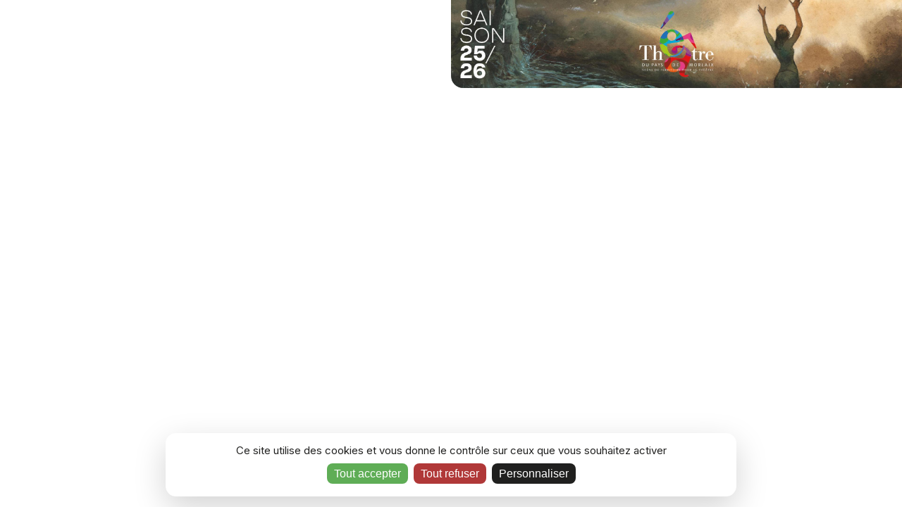

--- FILE ---
content_type: text/html; charset=UTF-8
request_url: https://billetterie.theatre-du-pays-de-morlaix.fr/agenda/123-pode-ser-tsef-zone?session=123
body_size: 5834
content:
<!DOCTYPE html>
<html lang="fr" class="customer-front">
    <head>
        <!-- BASE -->
        <meta charset="UTF-8"/>
        <meta name="viewport" content="width=device-width, initial-scale=1.0"/>

                    <title >Théâtre du Pays de Morlaix</title>
<meta name="description" content="Billetterie officielle du Théâtre du Pays de Morlaix (29)" />
<meta property="og:image" content="https://billetterie.theatre-du-pays-de-morlaix.fr/sites/default/files/styles/ratio_auto_1000/public/theme/logo_billetterie.png?itok=lzJnrlLI" />
        
        
        <link href="/sites/all/modules/la-billetterie/lib/CustomerFront/css/app.css?v=6" rel="stylesheet" />

                    <link rel="preconnect" href="https://fonts.googleapis.com">
    <link rel="preconnect" href="https://fonts.gstatic.com" crossorigin>
                    
                                                                                
            <link  href="https://fonts.googleapis.com/css2?family=Inter:wght@400&amp;family=Inter:wght@800&display=swap" rel="stylesheet" data-lb-theme-fonts-ssr>
    
        <style>
        sonic-tickets-app::part(theme),
        sonic-theme,
        :root { 
            --sc-base : #fff;
            --sc-base-50 : rgba(0,0,0,0.02);
            --sc-base-100 : rgba(0,0,0,0.05);
            --sc-base-content : #20201f;
            --sc-font-family-base : 'Inter,' sans-serif;
            --sc-headings-font-family- : 'Inter,' sans-serif;
        }
        
        html,
        body,
        sonic-tickets-app::part(theme),
        sonic-theme{
            font-family: var(--sc-font-family-base);
            background-color: #fff;
            color: #20201f;
        }
    </style>
    
                <link rel="preload" href="https://billetterie.theatre-du-pays-de-morlaix.fr/sites/default/files/styles/ratio_auto_360/public/theme/logo_billetterie.png?itok=7-_X8uMu" as="image" />

                <link rel="modulepreload" href="/concorde/@customer" as="script"  />
        <script type="module" src="/concorde/@customer"></script>

                            <link rel="icon" type="image/png" href="https://billetterie.theatre-du-pays-de-morlaix.fr/sites/default/files/styles/favicon/public/theme/logo_favicon.png?itok=zK38sS3v" />
        
        <script>
                        window.SonicStaticTheme = {"colors":{"primary":"#F87171","primary_content":"#1F2937","info":"#60BAFA","danger":"#B03838","warning":"#1F2937","success":"#5FAD56","base":"#fff","base_900":"#1d1d1b","base_content":"#20201f"},"logos":{"logo_billetterie":{"fid":334,"url":"https:\/\/billetterie.theatre-du-pays-de-morlaix.fr\/sites\/default\/files\/theme\/logo_billetterie.png","src":"https:\/\/billetterie.theatre-du-pays-de-morlaix.fr\/sites\/default\/files\/theme\/logo_billetterie.png","thumbnail":null,"medium":null,"large":null,"favicon":null,"ratio_1x1_120":null,"ratio_1x1_360":null,"ratio_1x1_640":null,"ratio_1x1_1000":null,"ratio_1x1_1920":null,"ratio_auto_32":"https:\/\/billetterie.theatre-du-pays-de-morlaix.fr\/sites\/default\/files\/styles\/ratio_auto_32\/public\/theme\/logo_billetterie.png?itok=7U_X2JeV","ratio_auto_120":"https:\/\/billetterie.theatre-du-pays-de-morlaix.fr\/sites\/default\/files\/styles\/ratio_auto_120\/public\/theme\/logo_billetterie.png?itok=5DeVdPb0","ratio_auto_360":"https:\/\/billetterie.theatre-du-pays-de-morlaix.fr\/sites\/default\/files\/styles\/ratio_auto_360\/public\/theme\/logo_billetterie.png?itok=7-_X8uMu","ratio_auto_640":"https:\/\/billetterie.theatre-du-pays-de-morlaix.fr\/sites\/default\/files\/styles\/ratio_auto_640\/public\/theme\/logo_billetterie.png?itok=p4RyqaQ4","ratio_auto_1000":"https:\/\/billetterie.theatre-du-pays-de-morlaix.fr\/sites\/default\/files\/styles\/ratio_auto_1000\/public\/theme\/logo_billetterie.png?itok=lzJnrlLI","ratio_auto_1920":"https:\/\/billetterie.theatre-du-pays-de-morlaix.fr\/sites\/default\/files\/styles\/ratio_auto_1920\/public\/theme\/logo_billetterie.png?itok=gtesoDSl","logo_203dpi":null,"logo_300dpi":null,"logo_a4":null,"app_icon":null},"logo_email":{"fid":335,"url":"https:\/\/billetterie.theatre-du-pays-de-morlaix.fr\/sites\/default\/files\/theme\/logo_email.png","src":"https:\/\/billetterie.theatre-du-pays-de-morlaix.fr\/sites\/default\/files\/theme\/logo_email.png","thumbnail":null,"medium":null,"large":null,"favicon":null,"ratio_1x1_120":null,"ratio_1x1_360":null,"ratio_1x1_640":null,"ratio_1x1_1000":null,"ratio_1x1_1920":null,"ratio_auto_32":"https:\/\/billetterie.theatre-du-pays-de-morlaix.fr\/sites\/default\/files\/styles\/ratio_auto_32\/public\/theme\/logo_email.png?itok=JoAz20Wa","ratio_auto_120":"https:\/\/billetterie.theatre-du-pays-de-morlaix.fr\/sites\/default\/files\/styles\/ratio_auto_120\/public\/theme\/logo_email.png?itok=pt7ERDJx","ratio_auto_360":"https:\/\/billetterie.theatre-du-pays-de-morlaix.fr\/sites\/default\/files\/styles\/ratio_auto_360\/public\/theme\/logo_email.png?itok=wlFt3iLz","ratio_auto_640":"https:\/\/billetterie.theatre-du-pays-de-morlaix.fr\/sites\/default\/files\/styles\/ratio_auto_640\/public\/theme\/logo_email.png?itok=2WTUKT9u","ratio_auto_1000":"https:\/\/billetterie.theatre-du-pays-de-morlaix.fr\/sites\/default\/files\/styles\/ratio_auto_1000\/public\/theme\/logo_email.png?itok=FRa-HtSe","ratio_auto_1920":"https:\/\/billetterie.theatre-du-pays-de-morlaix.fr\/sites\/default\/files\/styles\/ratio_auto_1920\/public\/theme\/logo_email.png?itok=gcsiLqxD","logo_203dpi":null,"logo_300dpi":null,"logo_a4":null,"app_icon":null},"logo_favicon":{"fid":336,"url":"https:\/\/billetterie.theatre-du-pays-de-morlaix.fr\/sites\/default\/files\/theme\/logo_favicon.png","src":"https:\/\/billetterie.theatre-du-pays-de-morlaix.fr\/sites\/default\/files\/theme\/logo_favicon.png","thumbnail":null,"medium":null,"large":null,"favicon":"https:\/\/billetterie.theatre-du-pays-de-morlaix.fr\/sites\/default\/files\/styles\/favicon\/public\/theme\/logo_favicon.png?itok=zK38sS3v","ratio_1x1_120":null,"ratio_1x1_360":null,"ratio_1x1_640":null,"ratio_1x1_1000":null,"ratio_1x1_1920":null,"ratio_auto_32":null,"ratio_auto_120":null,"ratio_auto_360":null,"ratio_auto_640":null,"ratio_auto_1000":null,"ratio_auto_1920":null,"logo_203dpi":null,"logo_300dpi":null,"logo_a4":null,"app_icon":"https:\/\/billetterie.theatre-du-pays-de-morlaix.fr\/sites\/default\/files\/styles\/app_icon\/public\/theme\/logo_favicon.png?itok=_V2J0lhe"}},"banners":{"banner_desktop":{"fid":551,"url":"https:\/\/billetterie.theatre-du-pays-de-morlaix.fr\/sites\/default\/files\/theme\/banner_desktop.jpg","src":"https:\/\/billetterie.theatre-du-pays-de-morlaix.fr\/sites\/default\/files\/theme\/banner_desktop.jpg","thumbnail":null,"medium":null,"large":null,"favicon":null,"ratio_1x1_120":null,"ratio_1x1_360":null,"ratio_1x1_640":null,"ratio_1x1_1000":null,"ratio_1x1_1920":null,"ratio_auto_32":"https:\/\/billetterie.theatre-du-pays-de-morlaix.fr\/sites\/default\/files\/styles\/ratio_auto_32\/public\/theme\/banner_desktop.jpg?itok=zc3_b3a_","ratio_auto_120":"https:\/\/billetterie.theatre-du-pays-de-morlaix.fr\/sites\/default\/files\/styles\/ratio_auto_120\/public\/theme\/banner_desktop.jpg?itok=ImXVLf96","ratio_auto_360":"https:\/\/billetterie.theatre-du-pays-de-morlaix.fr\/sites\/default\/files\/styles\/ratio_auto_360\/public\/theme\/banner_desktop.jpg?itok=5y38wJrH","ratio_auto_640":"https:\/\/billetterie.theatre-du-pays-de-morlaix.fr\/sites\/default\/files\/styles\/ratio_auto_640\/public\/theme\/banner_desktop.jpg?itok=F6TeBGeK","ratio_auto_1000":"https:\/\/billetterie.theatre-du-pays-de-morlaix.fr\/sites\/default\/files\/styles\/ratio_auto_1000\/public\/theme\/banner_desktop.jpg?itok=2hpRfUIK","ratio_auto_1920":"https:\/\/billetterie.theatre-du-pays-de-morlaix.fr\/sites\/default\/files\/styles\/ratio_auto_1920\/public\/theme\/banner_desktop.jpg?itok=zgg7JW-1","logo_203dpi":null,"logo_300dpi":null,"logo_a4":null,"app_icon":null},"banner_mobile":{"fid":429,"url":"https:\/\/billetterie.theatre-du-pays-de-morlaix.fr\/sites\/default\/files\/theme\/banner_mobile.jpg","src":"https:\/\/billetterie.theatre-du-pays-de-morlaix.fr\/sites\/default\/files\/theme\/banner_mobile.jpg","thumbnail":null,"medium":null,"large":null,"favicon":null,"ratio_1x1_120":null,"ratio_1x1_360":null,"ratio_1x1_640":null,"ratio_1x1_1000":null,"ratio_1x1_1920":null,"ratio_auto_32":"https:\/\/billetterie.theatre-du-pays-de-morlaix.fr\/sites\/default\/files\/styles\/ratio_auto_32\/public\/theme\/banner_mobile.jpg?itok=FpZQgEIE","ratio_auto_120":"https:\/\/billetterie.theatre-du-pays-de-morlaix.fr\/sites\/default\/files\/styles\/ratio_auto_120\/public\/theme\/banner_mobile.jpg?itok=hCFVBqu_","ratio_auto_360":"https:\/\/billetterie.theatre-du-pays-de-morlaix.fr\/sites\/default\/files\/styles\/ratio_auto_360\/public\/theme\/banner_mobile.jpg?itok=n_ueU6fH","ratio_auto_640":"https:\/\/billetterie.theatre-du-pays-de-morlaix.fr\/sites\/default\/files\/styles\/ratio_auto_640\/public\/theme\/banner_mobile.jpg?itok=r0Qg-pus","ratio_auto_1000":"https:\/\/billetterie.theatre-du-pays-de-morlaix.fr\/sites\/default\/files\/styles\/ratio_auto_1000\/public\/theme\/banner_mobile.jpg?itok=vnY3Apuf","ratio_auto_1920":"https:\/\/billetterie.theatre-du-pays-de-morlaix.fr\/sites\/default\/files\/styles\/ratio_auto_1920\/public\/theme\/banner_mobile.jpg?itok=SyKvQEJZ","logo_203dpi":null,"logo_300dpi":null,"logo_a4":null,"app_icon":null},"default_image":{"fid":0,"url":null,"src":null,"thumbnail":null,"medium":null,"large":null,"favicon":null,"ratio_1x1_120":null,"ratio_1x1_360":null,"ratio_1x1_640":null,"ratio_1x1_1000":null,"ratio_1x1_1920":null,"ratio_auto_32":null,"ratio_auto_120":null,"ratio_auto_360":null,"ratio_auto_640":null,"ratio_auto_1000":null,"ratio_auto_1920":null,"logo_203dpi":null,"logo_300dpi":null,"logo_a4":null,"app_icon":null}},"fonts":{"title_font":"Inter:800","text_font":"Inter:400"},"tickets":{"ticket_a4":{"fid":552,"url":"https:\/\/billetterie.theatre-du-pays-de-morlaix.fr\/sites\/default\/files\/theme\/ticket_a4.jpg","src":"https:\/\/billetterie.theatre-du-pays-de-morlaix.fr\/sites\/default\/files\/theme\/ticket_a4.jpg","thumbnail":null,"medium":null,"large":null,"favicon":null,"ratio_1x1_120":null,"ratio_1x1_360":null,"ratio_1x1_640":null,"ratio_1x1_1000":null,"ratio_1x1_1920":null,"ratio_auto_32":null,"ratio_auto_120":null,"ratio_auto_360":null,"ratio_auto_640":null,"ratio_auto_1000":null,"ratio_auto_1920":null,"logo_203dpi":"https:\/\/billetterie.theatre-du-pays-de-morlaix.fr\/sites\/default\/files\/styles\/logo_203dpi\/public\/theme\/ticket_a4.jpg?itok=UQ_PLrqc","logo_300dpi":"https:\/\/billetterie.theatre-du-pays-de-morlaix.fr\/sites\/default\/files\/styles\/logo_300dpi\/public\/theme\/ticket_a4.jpg?itok=L5r6jVGs","logo_a4":"https:\/\/billetterie.theatre-du-pays-de-morlaix.fr\/sites\/default\/files\/styles\/logo_a4\/public\/theme\/ticket_a4.jpg?itok=0BLHSJ1B","app_icon":null},"ticket_thermal":{"fid":340,"url":"https:\/\/billetterie.theatre-du-pays-de-morlaix.fr\/sites\/default\/files\/theme\/ticket_thermal.gif","src":"https:\/\/billetterie.theatre-du-pays-de-morlaix.fr\/sites\/default\/files\/theme\/ticket_thermal.gif","thumbnail":null,"medium":null,"large":null,"favicon":null,"ratio_1x1_120":null,"ratio_1x1_360":null,"ratio_1x1_640":null,"ratio_1x1_1000":null,"ratio_1x1_1920":null,"ratio_auto_32":null,"ratio_auto_120":null,"ratio_auto_360":null,"ratio_auto_640":null,"ratio_auto_1000":null,"ratio_auto_1920":null,"logo_203dpi":"https:\/\/billetterie.theatre-du-pays-de-morlaix.fr\/sites\/default\/files\/styles\/logo_203dpi\/public\/theme\/ticket_thermal.gif?itok=ftzJ3Xlj","logo_300dpi":"https:\/\/billetterie.theatre-du-pays-de-morlaix.fr\/sites\/default\/files\/styles\/logo_300dpi\/public\/theme\/ticket_thermal.gif?itok=0K73YaKt","logo_a4":"https:\/\/billetterie.theatre-du-pays-de-morlaix.fr\/sites\/default\/files\/styles\/logo_a4\/public\/theme\/ticket_thermal.gif?itok=iIy0UOWy","app_icon":null}},"extras":{"enable_border_radius":1}};

                        const isIframeContext = window.parent !== window;
            const isHome = window.location.pathname === '/';
            if(isIframeContext && isHome) {
                window.parent.postMessage({ goTo: 'home'}, '*');
            }
        </script>
        <link rel="preload" href="/sites/all/themes/superstrap/js/lb_custom-theme.js?v=8" as="script" />
        <script src="/sites/all/themes/superstrap/js/lb_custom-theme.js?v=8"></script>
        
            
    </head>
    <body>
        <div id="app-container">
            <sonic-subscriber dataProvider="settings" props='{&quot;cgv_link&quot;:&quot;https:\/\/billetterie.theatre-du-pays-de-morlaix.fr\/sites\/default\/files\/la_billetterie\/cgv\/CONDITIONS%20G%C3%89N%C3%89RALES%20DE%20VENTES_0.pdf&quot;,&quot;store_url&quot;:&quot;https:\/\/billetterie.theatre-du-pays-de-morlaix.fr&quot;,&quot;main_url&quot;:&quot;https:\/\/billetterie.theatre-du-pays-de-morlaix.fr&quot;,&quot;customer_ui&quot;:{&quot;event&quot;:{&quot;layout&quot;:&quot;default&quot;,&quot;filter_by_category&quot;:true,&quot;filter_by_day&quot;:false},&quot;home&quot;:{&quot;jumbotron&quot;:true,&quot;featured&quot;:&quot;card_cover&quot;,&quot;quick_access&quot;:true,&quot;events&quot;:&quot;next&quot;,&quot;giftcards&quot;:null}},&quot;infos&quot;:{&quot;site_name&quot;:&quot;Th\u00e9\u00e2tre du Pays de Morlaix&quot;,&quot;editor_name&quot;:&quot;Th\u00e9\u00e2tre du Pays de Morlaix&quot;,&quot;siret&quot;:&quot;441\u00a0355\u00a0716 00016&quot;,&quot;TVA&quot;:&quot;884\u00a0413\u00a0557 16&quot;,&quot;email_contact&quot;:&quot;contact@tpmx.fr&quot;,&quot;address&quot;:{&quot;street&quot;:&quot;27 Rue de Brest&quot;,&quot;street_2&quot;:&quot;&quot;,&quot;zip_code&quot;:&quot;29600&quot;,&quot;city&quot;:&quot;Morlaix&quot;,&quot;country&quot;:&quot;&quot;,&quot;phone_number&quot;:&quot;&quot;},&quot;cgv_link&quot;:&quot;https:\/\/billetterie.theatre-du-pays-de-morlaix.fr\/sites\/default\/files\/la_billetterie\/cgv\/CONDITIONS%20G%C3%89N%C3%89RALES%20DE%20VENTES_0.pdf&quot;,&quot;meta_description&quot;:&quot;Billetterie officielle du Th\u00e9\u00e2tre du Pays de Morlaix (29)&quot;,&quot;website&quot;:&quot;https:\/\/www.theatre-du-pays-de-morlaix.fr\/&quot;,&quot;store_url&quot;:&quot;https:\/\/billetterie.theatre-du-pays-de-morlaix.fr&quot;,&quot;legal_terms&quot;:{&quot;external&quot;:true,&quot;url&quot;:&quot;https:\/\/www.theatre-du-pays-de-morlaix.fr\/Mentions-legales.html&quot;},&quot;zone_type&quot;:null,&quot;structure_type&quot;:null,&quot;activity_type&quot;:null,&quot;programming_type&quot;:null,&quot;capacity&quot;:398,&quot;capacity_type&quot;:&quot;small&quot;},&quot;is_online&quot;:true,&quot;maintenance&quot;:false,&quot;wording&quot;:{&quot;version&quot;:1759481837},&quot;langs&quot;:[&quot;fr&quot;],&quot;modules&quot;:{&quot;agenda&quot;:{&quot;enabled&quot;:true,&quot;access&quot;:true,&quot;adminAccess&quot;:true,&quot;url&quot;:null,&quot;token&quot;:null},&quot;giftcards&quot;:{&quot;enabled&quot;:true,&quot;access&quot;:true,&quot;adminAccess&quot;:true,&quot;url&quot;:null,&quot;token&quot;:null},&quot;subscription&quot;:{&quot;enabled&quot;:true,&quot;access&quot;:true,&quot;adminAccess&quot;:true,&quot;url&quot;:null,&quot;token&quot;:null},&quot;carpooling&quot;:{&quot;enabled&quot;:false,&quot;access&quot;:false,&quot;adminAccess&quot;:false,&quot;url&quot;:&quot;https:\/\/lecovoit01.supersoniks.org&quot;,&quot;token&quot;:&quot;&quot;},&quot;shop&quot;:{&quot;enabled&quot;:true,&quot;access&quot;:true,&quot;adminAccess&quot;:true,&quot;url&quot;:null,&quot;token&quot;:null},&quot;related_events&quot;:{&quot;enabled&quot;:true,&quot;access&quot;:true,&quot;adminAccess&quot;:true,&quot;url&quot;:null,&quot;token&quot;:null},&quot;reelax&quot;:{&quot;enabled&quot;:true,&quot;access&quot;:true,&quot;adminAccess&quot;:true,&quot;url&quot;:&quot;https:\/\/reelax-tickets.com\/o\/theatre-du-pays-de-morlaix&quot;,&quot;token&quot;:null},&quot;waiting_line&quot;:{&quot;enabled&quot;:false,&quot;access&quot;:false,&quot;adminAccess&quot;:false,&quot;url&quot;:null,&quot;token&quot;:null},&quot;promo&quot;:{&quot;enabled&quot;:false,&quot;access&quot;:false,&quot;adminAccess&quot;:false,&quot;url&quot;:null,&quot;token&quot;:null},&quot;additional_products&quot;:{&quot;enabled&quot;:true,&quot;access&quot;:true,&quot;adminAccess&quot;:true,&quot;url&quot;:null,&quot;token&quot;:null},&quot;ask_pro_account&quot;:{&quot;enabled&quot;:false,&quot;access&quot;:false,&quot;adminAccess&quot;:false,&quot;url&quot;:null,&quot;token&quot;:null},&quot;create_pro_account&quot;:{&quot;enabled&quot;:false,&quot;access&quot;:false,&quot;adminAccess&quot;:false,&quot;url&quot;:null,&quot;token&quot;:null},&quot;create_client_account&quot;:{&quot;enabled&quot;:true,&quot;access&quot;:true,&quot;adminAccess&quot;:true,&quot;url&quot;:null,&quot;token&quot;:null},&quot;refund_request&quot;:{&quot;enabled&quot;:true,&quot;access&quot;:true,&quot;adminAccess&quot;:true,&quot;url&quot;:null,&quot;token&quot;:null},&quot;freeup_tickets&quot;:{&quot;enabled&quot;:true,&quot;access&quot;:true,&quot;adminAccess&quot;:true,&quot;url&quot;:null,&quot;token&quot;:null},&quot;accreditations_directory&quot;:{&quot;enabled&quot;:false,&quot;access&quot;:false,&quot;adminAccess&quot;:false,&quot;url&quot;:null,&quot;token&quot;:null},&quot;saml&quot;:{&quot;enabled&quot;:false,&quot;access&quot;:false,&quot;adminAccess&quot;:false,&quot;url&quot;:null,&quot;token&quot;:null},&quot;waiting_list&quot;:{&quot;enabled&quot;:true,&quot;access&quot;:true,&quot;adminAccess&quot;:true,&quot;url&quot;:null,&quot;token&quot;:null},&quot;cashless&quot;:{&quot;enabled&quot;:false,&quot;access&quot;:false,&quot;adminAccess&quot;:false,&quot;url&quot;:&quot;&quot;,&quot;token&quot;:null},&quot;logs_route&quot;:{&quot;enabled&quot;:false,&quot;access&quot;:false,&quot;adminAccess&quot;:false,&quot;url&quot;:null,&quot;token&quot;:null},&quot;custom_agendas&quot;:{&quot;enabled&quot;:false,&quot;access&quot;:false,&quot;adminAccess&quot;:false,&quot;url&quot;:null,&quot;token&quot;:null},&quot;slider_tv&quot;:{&quot;enabled&quot;:false,&quot;access&quot;:false,&quot;adminAccess&quot;:false,&quot;url&quot;:null,&quot;token&quot;:null}},&quot;online_payment_id&quot;:25,&quot;optins&quot;:{&quot;formItems&quot;:[{&quot;key&quot;:&quot;optins&quot;,&quot;label&quot;:null,&quot;description&quot;:null,&quot;type&quot;:&quot;container&quot;,&quot;default_value&quot;:null,&quot;options&quot;:[],&quot;required&quot;:false,&quot;readonly&quot;:false,&quot;maxlength&quot;:null,&quot;formItems&quot;:[{&quot;key&quot;:&quot;optin_1&quot;,&quot;label&quot;:&quot;Je souhaite recevoir la newsletter&quot;,&quot;description&quot;:&quot;&quot;,&quot;type&quot;:&quot;checkbox&quot;,&quot;default_value&quot;:null,&quot;options&quot;:[],&quot;required&quot;:false,&quot;readonly&quot;:false,&quot;maxlength&quot;:null,&quot;formItems&quot;:[]},{&quot;key&quot;:&quot;optin_2&quot;,&quot;label&quot;:&quot;Je souhaite recevoir le programme de la Saison Culturelle par courrier&quot;,&quot;description&quot;:&quot;&quot;,&quot;type&quot;:&quot;checkbox&quot;,&quot;default_value&quot;:null,&quot;options&quot;:[],&quot;required&quot;:false,&quot;readonly&quot;:false,&quot;maxlength&quot;:null,&quot;formItems&quot;:[]}]}]},&quot;promotion_code&quot;:false,&quot;quick_purchase&quot;:true,&quot;login_enabled&quot;:true,&quot;prefer_website&quot;:false,&quot;store_ui&quot;:{&quot;event&quot;:{&quot;layout&quot;:&quot;default&quot;,&quot;filter_by_category&quot;:true,&quot;filter_by_day&quot;:false},&quot;home&quot;:{}},&quot;send_order_mail&quot;:true,&quot;wecount_link&quot;:false,&quot;user_form&quot;:{&quot;email&quot;:{&quot;enabled&quot;:true,&quot;mandatory&quot;:true},&quot;lastName&quot;:{&quot;enabled&quot;:true,&quot;mandatory&quot;:true},&quot;firstName&quot;:{&quot;enabled&quot;:true,&quot;mandatory&quot;:true},&quot;gender&quot;:{&quot;enabled&quot;:false,&quot;mandatory&quot;:false},&quot;birthdate&quot;:{&quot;enabled&quot;:true,&quot;mandatory&quot;:false},&quot;postcode&quot;:{&quot;enabled&quot;:true,&quot;mandatory&quot;:true},&quot;city&quot;:{&quot;enabled&quot;:true,&quot;mandatory&quot;:true},&quot;country&quot;:{&quot;enabled&quot;:false,&quot;mandatory&quot;:false},&quot;address&quot;:{&quot;enabled&quot;:true,&quot;mandatory&quot;:true},&quot;address2&quot;:{&quot;enabled&quot;:true,&quot;mandatory&quot;:false},&quot;phoneNumber&quot;:{&quot;enabled&quot;:true,&quot;mandatory&quot;:true},&quot;iban&quot;:{&quot;enabled&quot;:false,&quot;mandatory&quot;:false},&quot;bic&quot;:{&quot;enabled&quot;:false,&quot;mandatory&quot;:false},&quot;cgv&quot;:{&quot;enabled&quot;:true,&quot;mandatory&quot;:true}},&quot;brand&quot;:{&quot;id&quot;:&quot;supersoniks&quot;,&quot;title&quot;:&quot;Supersoniks&quot;,&quot;url&quot;:&quot;https:\/\/la-billetterie.net&quot;,&quot;equipmentFormUrl&quot;:&quot;https:\/\/docs.google.com\/forms\/d\/e\/1FAIpQLSfUPSiToCVq7tuPCPt7me-3Ttul1zHU8Y61MbGUTqd_uMF4ug\/viewform?usp=sharing&quot;},&quot;analytics&quot;:{&quot;ga4&quot;:&quot;G-G0CCTT1QCZ&quot;,&quot;ga3&quot;:&quot;UA-61343318-43&quot;,&quot;gtm&quot;:null,&quot;pixel_tracking&quot;:null,&quot;pixel_tracking_confirmation&quot;:null},&quot;test_mode&quot;:false,&quot;subscription_webcomponents&quot;:true,&quot;refund_form&quot;:{&quot;enable_iban_bic_txt&quot;:true,&quot;enable_iban_bic_pdf&quot;:false}}' ></sonic-subscriber>
            <sonic-subscriber dataProvider="theme" props='{&quot;colors&quot;:{&quot;primary&quot;:&quot;#F87171&quot;,&quot;primary_content&quot;:&quot;#1F2937&quot;,&quot;info&quot;:&quot;#60BAFA&quot;,&quot;danger&quot;:&quot;#B03838&quot;,&quot;warning&quot;:&quot;#1F2937&quot;,&quot;success&quot;:&quot;#5FAD56&quot;,&quot;base&quot;:&quot;#fff&quot;,&quot;base_900&quot;:&quot;#1d1d1b&quot;,&quot;base_content&quot;:&quot;#20201f&quot;},&quot;logos&quot;:{&quot;logo_billetterie&quot;:{&quot;fid&quot;:334,&quot;url&quot;:&quot;https:\/\/billetterie.theatre-du-pays-de-morlaix.fr\/sites\/default\/files\/theme\/logo_billetterie.png&quot;,&quot;src&quot;:&quot;https:\/\/billetterie.theatre-du-pays-de-morlaix.fr\/sites\/default\/files\/theme\/logo_billetterie.png&quot;,&quot;thumbnail&quot;:null,&quot;medium&quot;:null,&quot;large&quot;:null,&quot;favicon&quot;:null,&quot;ratio_1x1_120&quot;:null,&quot;ratio_1x1_360&quot;:null,&quot;ratio_1x1_640&quot;:null,&quot;ratio_1x1_1000&quot;:null,&quot;ratio_1x1_1920&quot;:null,&quot;ratio_auto_32&quot;:&quot;https:\/\/billetterie.theatre-du-pays-de-morlaix.fr\/sites\/default\/files\/styles\/ratio_auto_32\/public\/theme\/logo_billetterie.png?itok=7U_X2JeV&quot;,&quot;ratio_auto_120&quot;:&quot;https:\/\/billetterie.theatre-du-pays-de-morlaix.fr\/sites\/default\/files\/styles\/ratio_auto_120\/public\/theme\/logo_billetterie.png?itok=5DeVdPb0&quot;,&quot;ratio_auto_360&quot;:&quot;https:\/\/billetterie.theatre-du-pays-de-morlaix.fr\/sites\/default\/files\/styles\/ratio_auto_360\/public\/theme\/logo_billetterie.png?itok=7-_X8uMu&quot;,&quot;ratio_auto_640&quot;:&quot;https:\/\/billetterie.theatre-du-pays-de-morlaix.fr\/sites\/default\/files\/styles\/ratio_auto_640\/public\/theme\/logo_billetterie.png?itok=p4RyqaQ4&quot;,&quot;ratio_auto_1000&quot;:&quot;https:\/\/billetterie.theatre-du-pays-de-morlaix.fr\/sites\/default\/files\/styles\/ratio_auto_1000\/public\/theme\/logo_billetterie.png?itok=lzJnrlLI&quot;,&quot;ratio_auto_1920&quot;:&quot;https:\/\/billetterie.theatre-du-pays-de-morlaix.fr\/sites\/default\/files\/styles\/ratio_auto_1920\/public\/theme\/logo_billetterie.png?itok=gtesoDSl&quot;,&quot;logo_203dpi&quot;:null,&quot;logo_300dpi&quot;:null,&quot;logo_a4&quot;:null,&quot;app_icon&quot;:null},&quot;logo_email&quot;:{&quot;fid&quot;:335,&quot;url&quot;:&quot;https:\/\/billetterie.theatre-du-pays-de-morlaix.fr\/sites\/default\/files\/theme\/logo_email.png&quot;,&quot;src&quot;:&quot;https:\/\/billetterie.theatre-du-pays-de-morlaix.fr\/sites\/default\/files\/theme\/logo_email.png&quot;,&quot;thumbnail&quot;:null,&quot;medium&quot;:null,&quot;large&quot;:null,&quot;favicon&quot;:null,&quot;ratio_1x1_120&quot;:null,&quot;ratio_1x1_360&quot;:null,&quot;ratio_1x1_640&quot;:null,&quot;ratio_1x1_1000&quot;:null,&quot;ratio_1x1_1920&quot;:null,&quot;ratio_auto_32&quot;:&quot;https:\/\/billetterie.theatre-du-pays-de-morlaix.fr\/sites\/default\/files\/styles\/ratio_auto_32\/public\/theme\/logo_email.png?itok=JoAz20Wa&quot;,&quot;ratio_auto_120&quot;:&quot;https:\/\/billetterie.theatre-du-pays-de-morlaix.fr\/sites\/default\/files\/styles\/ratio_auto_120\/public\/theme\/logo_email.png?itok=pt7ERDJx&quot;,&quot;ratio_auto_360&quot;:&quot;https:\/\/billetterie.theatre-du-pays-de-morlaix.fr\/sites\/default\/files\/styles\/ratio_auto_360\/public\/theme\/logo_email.png?itok=wlFt3iLz&quot;,&quot;ratio_auto_640&quot;:&quot;https:\/\/billetterie.theatre-du-pays-de-morlaix.fr\/sites\/default\/files\/styles\/ratio_auto_640\/public\/theme\/logo_email.png?itok=2WTUKT9u&quot;,&quot;ratio_auto_1000&quot;:&quot;https:\/\/billetterie.theatre-du-pays-de-morlaix.fr\/sites\/default\/files\/styles\/ratio_auto_1000\/public\/theme\/logo_email.png?itok=FRa-HtSe&quot;,&quot;ratio_auto_1920&quot;:&quot;https:\/\/billetterie.theatre-du-pays-de-morlaix.fr\/sites\/default\/files\/styles\/ratio_auto_1920\/public\/theme\/logo_email.png?itok=gcsiLqxD&quot;,&quot;logo_203dpi&quot;:null,&quot;logo_300dpi&quot;:null,&quot;logo_a4&quot;:null,&quot;app_icon&quot;:null},&quot;logo_favicon&quot;:{&quot;fid&quot;:336,&quot;url&quot;:&quot;https:\/\/billetterie.theatre-du-pays-de-morlaix.fr\/sites\/default\/files\/theme\/logo_favicon.png&quot;,&quot;src&quot;:&quot;https:\/\/billetterie.theatre-du-pays-de-morlaix.fr\/sites\/default\/files\/theme\/logo_favicon.png&quot;,&quot;thumbnail&quot;:null,&quot;medium&quot;:null,&quot;large&quot;:null,&quot;favicon&quot;:&quot;https:\/\/billetterie.theatre-du-pays-de-morlaix.fr\/sites\/default\/files\/styles\/favicon\/public\/theme\/logo_favicon.png?itok=zK38sS3v&quot;,&quot;ratio_1x1_120&quot;:null,&quot;ratio_1x1_360&quot;:null,&quot;ratio_1x1_640&quot;:null,&quot;ratio_1x1_1000&quot;:null,&quot;ratio_1x1_1920&quot;:null,&quot;ratio_auto_32&quot;:null,&quot;ratio_auto_120&quot;:null,&quot;ratio_auto_360&quot;:null,&quot;ratio_auto_640&quot;:null,&quot;ratio_auto_1000&quot;:null,&quot;ratio_auto_1920&quot;:null,&quot;logo_203dpi&quot;:null,&quot;logo_300dpi&quot;:null,&quot;logo_a4&quot;:null,&quot;app_icon&quot;:&quot;https:\/\/billetterie.theatre-du-pays-de-morlaix.fr\/sites\/default\/files\/styles\/app_icon\/public\/theme\/logo_favicon.png?itok=_V2J0lhe&quot;}},&quot;banners&quot;:{&quot;banner_desktop&quot;:{&quot;fid&quot;:551,&quot;url&quot;:&quot;https:\/\/billetterie.theatre-du-pays-de-morlaix.fr\/sites\/default\/files\/theme\/banner_desktop.jpg&quot;,&quot;src&quot;:&quot;https:\/\/billetterie.theatre-du-pays-de-morlaix.fr\/sites\/default\/files\/theme\/banner_desktop.jpg&quot;,&quot;thumbnail&quot;:null,&quot;medium&quot;:null,&quot;large&quot;:null,&quot;favicon&quot;:null,&quot;ratio_1x1_120&quot;:null,&quot;ratio_1x1_360&quot;:null,&quot;ratio_1x1_640&quot;:null,&quot;ratio_1x1_1000&quot;:null,&quot;ratio_1x1_1920&quot;:null,&quot;ratio_auto_32&quot;:&quot;https:\/\/billetterie.theatre-du-pays-de-morlaix.fr\/sites\/default\/files\/styles\/ratio_auto_32\/public\/theme\/banner_desktop.jpg?itok=zc3_b3a_&quot;,&quot;ratio_auto_120&quot;:&quot;https:\/\/billetterie.theatre-du-pays-de-morlaix.fr\/sites\/default\/files\/styles\/ratio_auto_120\/public\/theme\/banner_desktop.jpg?itok=ImXVLf96&quot;,&quot;ratio_auto_360&quot;:&quot;https:\/\/billetterie.theatre-du-pays-de-morlaix.fr\/sites\/default\/files\/styles\/ratio_auto_360\/public\/theme\/banner_desktop.jpg?itok=5y38wJrH&quot;,&quot;ratio_auto_640&quot;:&quot;https:\/\/billetterie.theatre-du-pays-de-morlaix.fr\/sites\/default\/files\/styles\/ratio_auto_640\/public\/theme\/banner_desktop.jpg?itok=F6TeBGeK&quot;,&quot;ratio_auto_1000&quot;:&quot;https:\/\/billetterie.theatre-du-pays-de-morlaix.fr\/sites\/default\/files\/styles\/ratio_auto_1000\/public\/theme\/banner_desktop.jpg?itok=2hpRfUIK&quot;,&quot;ratio_auto_1920&quot;:&quot;https:\/\/billetterie.theatre-du-pays-de-morlaix.fr\/sites\/default\/files\/styles\/ratio_auto_1920\/public\/theme\/banner_desktop.jpg?itok=zgg7JW-1&quot;,&quot;logo_203dpi&quot;:null,&quot;logo_300dpi&quot;:null,&quot;logo_a4&quot;:null,&quot;app_icon&quot;:null},&quot;banner_mobile&quot;:{&quot;fid&quot;:429,&quot;url&quot;:&quot;https:\/\/billetterie.theatre-du-pays-de-morlaix.fr\/sites\/default\/files\/theme\/banner_mobile.jpg&quot;,&quot;src&quot;:&quot;https:\/\/billetterie.theatre-du-pays-de-morlaix.fr\/sites\/default\/files\/theme\/banner_mobile.jpg&quot;,&quot;thumbnail&quot;:null,&quot;medium&quot;:null,&quot;large&quot;:null,&quot;favicon&quot;:null,&quot;ratio_1x1_120&quot;:null,&quot;ratio_1x1_360&quot;:null,&quot;ratio_1x1_640&quot;:null,&quot;ratio_1x1_1000&quot;:null,&quot;ratio_1x1_1920&quot;:null,&quot;ratio_auto_32&quot;:&quot;https:\/\/billetterie.theatre-du-pays-de-morlaix.fr\/sites\/default\/files\/styles\/ratio_auto_32\/public\/theme\/banner_mobile.jpg?itok=FpZQgEIE&quot;,&quot;ratio_auto_120&quot;:&quot;https:\/\/billetterie.theatre-du-pays-de-morlaix.fr\/sites\/default\/files\/styles\/ratio_auto_120\/public\/theme\/banner_mobile.jpg?itok=hCFVBqu_&quot;,&quot;ratio_auto_360&quot;:&quot;https:\/\/billetterie.theatre-du-pays-de-morlaix.fr\/sites\/default\/files\/styles\/ratio_auto_360\/public\/theme\/banner_mobile.jpg?itok=n_ueU6fH&quot;,&quot;ratio_auto_640&quot;:&quot;https:\/\/billetterie.theatre-du-pays-de-morlaix.fr\/sites\/default\/files\/styles\/ratio_auto_640\/public\/theme\/banner_mobile.jpg?itok=r0Qg-pus&quot;,&quot;ratio_auto_1000&quot;:&quot;https:\/\/billetterie.theatre-du-pays-de-morlaix.fr\/sites\/default\/files\/styles\/ratio_auto_1000\/public\/theme\/banner_mobile.jpg?itok=vnY3Apuf&quot;,&quot;ratio_auto_1920&quot;:&quot;https:\/\/billetterie.theatre-du-pays-de-morlaix.fr\/sites\/default\/files\/styles\/ratio_auto_1920\/public\/theme\/banner_mobile.jpg?itok=SyKvQEJZ&quot;,&quot;logo_203dpi&quot;:null,&quot;logo_300dpi&quot;:null,&quot;logo_a4&quot;:null,&quot;app_icon&quot;:null},&quot;default_image&quot;:{&quot;fid&quot;:0,&quot;url&quot;:null,&quot;src&quot;:null,&quot;thumbnail&quot;:null,&quot;medium&quot;:null,&quot;large&quot;:null,&quot;favicon&quot;:null,&quot;ratio_1x1_120&quot;:null,&quot;ratio_1x1_360&quot;:null,&quot;ratio_1x1_640&quot;:null,&quot;ratio_1x1_1000&quot;:null,&quot;ratio_1x1_1920&quot;:null,&quot;ratio_auto_32&quot;:null,&quot;ratio_auto_120&quot;:null,&quot;ratio_auto_360&quot;:null,&quot;ratio_auto_640&quot;:null,&quot;ratio_auto_1000&quot;:null,&quot;ratio_auto_1920&quot;:null,&quot;logo_203dpi&quot;:null,&quot;logo_300dpi&quot;:null,&quot;logo_a4&quot;:null,&quot;app_icon&quot;:null}},&quot;fonts&quot;:{&quot;title_font&quot;:&quot;Inter:800&quot;,&quot;text_font&quot;:&quot;Inter:400&quot;},&quot;tickets&quot;:{&quot;ticket_a4&quot;:{&quot;fid&quot;:552,&quot;url&quot;:&quot;https:\/\/billetterie.theatre-du-pays-de-morlaix.fr\/sites\/default\/files\/theme\/ticket_a4.jpg&quot;,&quot;src&quot;:&quot;https:\/\/billetterie.theatre-du-pays-de-morlaix.fr\/sites\/default\/files\/theme\/ticket_a4.jpg&quot;,&quot;thumbnail&quot;:null,&quot;medium&quot;:null,&quot;large&quot;:null,&quot;favicon&quot;:null,&quot;ratio_1x1_120&quot;:null,&quot;ratio_1x1_360&quot;:null,&quot;ratio_1x1_640&quot;:null,&quot;ratio_1x1_1000&quot;:null,&quot;ratio_1x1_1920&quot;:null,&quot;ratio_auto_32&quot;:null,&quot;ratio_auto_120&quot;:null,&quot;ratio_auto_360&quot;:null,&quot;ratio_auto_640&quot;:null,&quot;ratio_auto_1000&quot;:null,&quot;ratio_auto_1920&quot;:null,&quot;logo_203dpi&quot;:&quot;https:\/\/billetterie.theatre-du-pays-de-morlaix.fr\/sites\/default\/files\/styles\/logo_203dpi\/public\/theme\/ticket_a4.jpg?itok=UQ_PLrqc&quot;,&quot;logo_300dpi&quot;:&quot;https:\/\/billetterie.theatre-du-pays-de-morlaix.fr\/sites\/default\/files\/styles\/logo_300dpi\/public\/theme\/ticket_a4.jpg?itok=L5r6jVGs&quot;,&quot;logo_a4&quot;:&quot;https:\/\/billetterie.theatre-du-pays-de-morlaix.fr\/sites\/default\/files\/styles\/logo_a4\/public\/theme\/ticket_a4.jpg?itok=0BLHSJ1B&quot;,&quot;app_icon&quot;:null},&quot;ticket_thermal&quot;:{&quot;fid&quot;:340,&quot;url&quot;:&quot;https:\/\/billetterie.theatre-du-pays-de-morlaix.fr\/sites\/default\/files\/theme\/ticket_thermal.gif&quot;,&quot;src&quot;:&quot;https:\/\/billetterie.theatre-du-pays-de-morlaix.fr\/sites\/default\/files\/theme\/ticket_thermal.gif&quot;,&quot;thumbnail&quot;:null,&quot;medium&quot;:null,&quot;large&quot;:null,&quot;favicon&quot;:null,&quot;ratio_1x1_120&quot;:null,&quot;ratio_1x1_360&quot;:null,&quot;ratio_1x1_640&quot;:null,&quot;ratio_1x1_1000&quot;:null,&quot;ratio_1x1_1920&quot;:null,&quot;ratio_auto_32&quot;:null,&quot;ratio_auto_120&quot;:null,&quot;ratio_auto_360&quot;:null,&quot;ratio_auto_640&quot;:null,&quot;ratio_auto_1000&quot;:null,&quot;ratio_auto_1920&quot;:null,&quot;logo_203dpi&quot;:&quot;https:\/\/billetterie.theatre-du-pays-de-morlaix.fr\/sites\/default\/files\/styles\/logo_203dpi\/public\/theme\/ticket_thermal.gif?itok=ftzJ3Xlj&quot;,&quot;logo_300dpi&quot;:&quot;https:\/\/billetterie.theatre-du-pays-de-morlaix.fr\/sites\/default\/files\/styles\/logo_300dpi\/public\/theme\/ticket_thermal.gif?itok=0K73YaKt&quot;,&quot;logo_a4&quot;:&quot;https:\/\/billetterie.theatre-du-pays-de-morlaix.fr\/sites\/default\/files\/styles\/logo_a4\/public\/theme\/ticket_thermal.gif?itok=iIy0UOWy&quot;,&quot;app_icon&quot;:null}},&quot;extras&quot;:{&quot;enable_border_radius&quot;:1}}' ></sonic-subscriber>
            <sonic-tickets-app
                defaultFrontend
                enableOffCanvas
                noFetchSettings
                noFetchTheme
                logoSrc="https://billetterie.theatre-du-pays-de-morlaix.fr/sites/default/files/styles/ratio_auto_360/public/theme/logo_billetterie.png?itok=7-_X8uMu"
                token="eyJ0eXAiOiJKV1QiLCJhbGciOiJSUzI1NiJ9.eyJpc3MiOiJDdXN0b21lciBkZWZhdWx0IFRva2VuIiwiYXVkIjoiQ3VzdG9tZXIiLCJpYXQiOjE3MDgzMzI5ODcsInN1YiI6MCwiZXhwIjo0ODY0MDA2NTg3fQ.G0TcqUnluyc511rpEJ55rRUha5FJKSowKvvhz8xlABETjO-XvLMnF15IR0PEKrtGcI3IGqUWpfmv5Y3ZxsSzVyy_thHZysSIeB_R6jy-Vc03EmCKoEr1MmW1h0lK-fnFt6BTz_wfz5UwUAcIPqTQxGmi8P5W8urRx2ngav3ozKc"
                customRoutes='{
                    "home":"/",
                    "account":"/account",
                    "login":"/account",
                    "cart":"/cart",
                    "checkout":"/cart#checkout",

                    "subscription":"/subscription",
                    "giftcards":"/giftcards",
                    "store":"/store",
                    "accreditationsDirectory":"/accreditations-directory",

                    "carpooling":"/carpooling",
                    "agenda":"/agenda",
                    "refund":"/refund",
                    "event":"/agenda/:slug",
                    "seatmap":"/seatmap/:slug",
                    "customAgenda":"/custom-agenda/:slug"
                }'
            >
                                <div class="holy-grail-wrapper">
  
  
    <div class="header-container">
        <sonic-header showOffCanvas logoSrc="https://billetterie.theatre-du-pays-de-morlaix.fr/sites/default/files/styles/ratio_auto_360/public/theme/logo_billetterie.png?itok=7-_X8uMu"></sonic-header>

                                <div class="banner-desktop">
            <img src="https://billetterie.theatre-du-pays-de-morlaix.fr/sites/default/files/styles/ratio_auto_1920/public/theme/banner_desktop.jpg?itok=zgg7JW-1" alt="" loading="lazy" />
        </div>
        
            </div>
  
    <sonic-off-canvas logoSrc="https://billetterie.theatre-du-pays-de-morlaix.fr/sites/default/files/styles/ratio_auto_360/public/theme/logo_billetterie.png?itok=7-_X8uMu" dataProvider="offCanvas"></sonic-off-canvas>


  <div
    class="holy-grail-main-content">
                                                                   <sonic-event-page fetch id="123"></sonic-event-page>
      </div>

      <sonic-footer dataProvider="settings"></sonic-footer>
  </div>

            </sonic-tickets-app>
        </div>
        

<script type="text/javascript" src="/sites/all/themes/superstrap/tarteaucitron.js-1.16.1/tarteaucitron.min.js"></script>
<link rel="stylesheet" href="/sites/all/themes/superstrap/dist/css/ssks_tarteaucitron_1.16.1.min.css">

<script type="text/javascript">
    tarteaucitron.init({
        "privacyUrl": "", /* Privacy policy url */
        "hashtag": "#tarteaucitron", /* Open the panel with this hashtag */
        "cookieName": "tarteaucitron", /* Cookie name */
        "orientation": "bottom", /* Banner position (top - bottom) */
        "groupServices": false, /* Group services by category */
        "showAlertSmall": false, /* Show the small banner on bottom right */
        "cookieslist": false, /* Show the cookie list */
        "closePopup": false, /* Show a close X on the banner */
        "showIcon": false, /* Show cookie icon to manage cookies */
        //"iconSrc": "", /* Optionnal: URL or base64 encoded image */
        "iconPosition": "BottomRight", /* BottomRight, BottomLeft, TopRight and TopLeft */
        "adblocker": false, /* Show a Warning if an adblocker is detected */
        "DenyAllCta" : true, /* Show the deny all button */
        "AcceptAllCta" : true, /* Show the accept all button when highPrivacy on */
        "highPrivacy": true, /* HIGHLY RECOMMANDED Disable auto consent */
        "handleBrowserDNTRequest": true, /* If Do Not Track == 1, disallow all */
        "removeCredit": false, /* Remove credit link */
        "moreInfoLink": true, /* Show more info link */
        "useExternalCss": true, /* If false, the tarteaucitron.css file will be loaded */
        "useExternalJs": false, /* If false, the tarteaucitron.js file will be loaded */
        //"cookieDomain": ".my-multisite-domaine.fr", /* Shared cookie for multisite */
        "readmoreLink": "", /* Change the default readmore link */
        "mandatory": false, /* Show a message about mandatory cookies */
      });
  </script>

<script type="text/javascript">
  (function () {
      // if current page is in iframe, retun false
      if (window.self !== window.top) return

              tarteaucitron.user.gtagUa = 'G-G0CCTT1QCZ';
        tarteaucitron.user.gtagMore = function () { };
        (tarteaucitron.job = tarteaucitron.job || []).push('gtag');
                    })();
</script>

  
    </body>
</html>


--- FILE ---
content_type: text/css
request_url: https://billetterie.theatre-du-pays-de-morlaix.fr/sites/all/modules/la-billetterie/lib/CustomerFront/css/app.css?v=6
body_size: 826
content:
:root,
sonic-theme {
  --fs-html: 14px; /*calc(16px + (24 - 16) * ((100vw - 360px)) / 1500)*/
  --sc-container-gutter-x: 1rem;
  --sc-container-gutter-y: 2rem;
  --sc-header-gy: 1rem; /* prévoir un padding suffisament haut pour placer le badge "billetterie" sous le logo*/
  --sc-header-height: calc(4.5rem + var(--sc-header-gy) * 2);
  --sc-section-margin: 3rem;
}

@media (min-width: 1024px) {
  :root,
  sonic-theme {
    --sc-container-gutter-x: clamp(1rem, 5vw, 5rem);
    /* --fs-html: calc(14px + (32 - 14) * ((100vw - 1024px) / 2750)); */
    --fs-html: calc(14px + (32 - 14) * ((100vw - 1024px) / 5000));
    --sc-header-gy: 2rem; /* prévoir un padding suffisament haut pour placer le badge "billetterie" sous le logo*/
  }
}

.header-container {
  margin-bottom: 1.8rem;
}
@media (min-width: 1024px) {
  .header-container {
    margin-bottom: 2.25rem;
  }
}

html {
  font-family: sans-serif;
  font-size: var(--fs-html);
}

*,
*:before,
*:after {
  box-sizing: border-box;
}

body {
  margin: 0;
  padding: 0;
}

.holy-grail-wrapper {
  min-height: 100vh;
  display: flex;
  flex-direction: column;
  padding: var(--sc-container-gutter-y) var(--sc-container-gutter-x);
}

.holy-grail-main-content {
  flex-grow: 1;
  margin-bottom: 2rem;
}

/* --- */
sonic-footer {
  margin-left: calc(var(--sc-container-gutter-x) * -1);
  margin-right: calc(var(--sc-container-gutter-x) * -1);
  border-radius: var(--sc-rounded-xl, 2.5rem) var(--sc-rounded-xl, 2.5rem) 0 0;
  background: var(--sc-base);
  padding: 3.5rem var(--sc-container-gutter-x) 1rem;
}
@media (min-width: 1024px) {
  sonic-footer {
    padding-top: 5rem;
  }
}

/* --- */
@media (hover: hover) {
  body::-webkit-scrollbar {
    width: 0.35rem;
    height: 0.35rem;
    border-radius: 0.25rem;
    background: transparent;
  }

  body::-webkit-scrollbar-thumb {
    box-shadow: inset 0 0 2rem 2rem var(--sc-base-400);
    border-radius: 0.25rem;
  }
}

/* --- */
.mt-section {
  margin-top: var(--sc-section-margin);
}
.mb-section {
  margin-bottom: var(--sc-section-margin);
}
.my-section {
  margin-top: var(--sc-section-margin);
  margin-bottom: var(--sc-section-margin);
}

/* --- */
sonic-quick-access-cards {
  margin: 0 clamp(1rem, 7vw, 3rem);
  display: block;
}
sonic-quick-access-cards {
  margin-top: var(--sc-section-margin);
  margin-bottom: var(--sc-section-margin);
}
sonic-jumbotron,
sonic-agenda-section-next,
sonic-agenda-section-featured {
  display: block;
  margin-top: var(--sc-section-margin);
}

.section-giftcards {
  margin-top: var(--sc-section-margin);
  margin-left: calc(var(--sc-container-gutter-x) * -1);
  margin-right: calc(var(--sc-container-gutter-x) * -1);
  background: var(--sc-base-50);
  padding: 4rem var(--sc-container-gutter-x) calc(4rem + var(--sc-section-margin));
  border-radius: var(--sc-rounded-lg, 2.5rem) var(--sc-rounded-lg, 2.5rem) 0 0;
  margin-bottom: -5rem;
}

/* --- */
.page-title {
  font-size: 3rem;
  line-height: 1.2;
  margin: 0 0 2rem;
  text-wrap: balance;
  font-family: var(--sc-headings-font-family);
  font-weight: var(--sc-headings-font-weight);
}
.page-title-error {
  font-size: 2.5rem;
}

.page-subtitle {
  font-size: 1.5rem;
  line-height: 1.2;
  margin-top: -1rem;
}
/* Header layout */
.banner-desktop img,
.banner-desktop {
  display: none;
}

@media (min-width: 1024px) {
  .banner-desktop {
    display: block;
    margin: calc(-1 * var(--sc-container-gutter-y)) calc(-1 * var(--sc-container-gutter-x)) 0 0;
  }
  .banner-desktop {
    display: block;
  }
  .banner-desktop img {
    width: 100%;
    display: block;
    max-height: 11rem;
    object-fit: cover;
    border-radius: 0 0 0 var(--sc-rounded-lg, 1.15rem);
  }
  .header-container {
    display: grid;
    grid-template-columns: minmax(0, 1fr) minmax(0, 1fr);
  }
}

/* --- */
.flex {
  display: flex;
}
.justify-center {
  justify-content: center;
}
.items-center {
  align-items: center;
}
.block {
  display: block;
}
